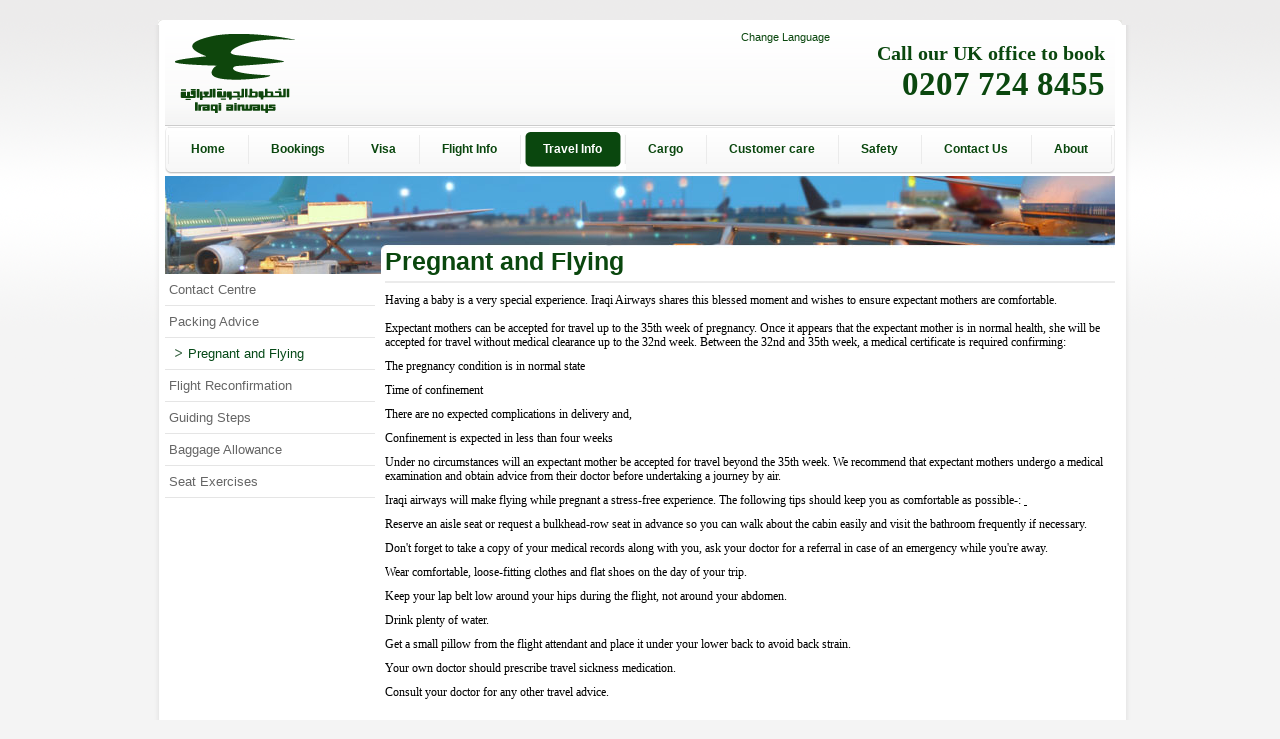

--- FILE ---
content_type: text/html
request_url: http://iraqiairways.co.uk/en/pregnant_and_flying.html
body_size: 5282
content:
<!DOCTYPE html PUBLIC "-//W3C//DTD XHTML 1.0 Transitional//EN" "http://www.w3.org/TR/xhtml1/DTD/xhtml1-transitional.dtd">
<html xmlns="http://www.w3.org/1999/xhtml">
<head>

<title>Iraqi Airways - Pregnant and Flying</title>

<meta http-equiv="Content-Type" content="text/html; charset=windows-1256">
<meta name="keywords" content="Iraqi Airways, Iraqi Airways pregnant and flying, pregnant and flying">
<meta name="decription" content="Iraqi Airways - Information on flying whilst pregnant and some tips for making your flight as comfortable as possible.">

	<link type="text/css" rel="stylesheet" href="../css/general.css">
	<link type="text/css" rel="stylesheet" href="../css/screen.css">
	<link type="text/css" rel="stylesheet" href="../css/typography.css">
	<link type="text/css" rel="stylesheet" href="../css/graphics.css">
	<link type="text/css" rel="stylesheet" href="../css/slidingpanel.css">
    <link type="text/css" rel="stylesheet" href="../css/dropdown.css"/>    

   	<link href="../favicon.ico" rel="shortcut icon"/>

	<script type="text/javascript" src="../js/AC_RunActiveContent.js"></script>
	<script type="text/javascript" src="../js/jquery_002.js"></script>
	<script type="text/javascript" src="../js/jquery.js"></script>
	<script type="text/javascript" src="../js/jquery_003.js"></script>
	<script type="text/javascript" src="../js/init.js"></script>
    
<!-- Sliding effect -->
	<script src="../js/slide.js" type="text/javascript"></script>


</head>



<body>

<div class="Topper">
 	<div id="Top">

		
        
                     <div class="s_rx headtop">
                    <div class="s_nr left"></div>
                    <div class="s_nr right"></div>
                    </div> </div> </div> 
                    
                    
<div class="wrapper">
  <div id="wrapper">

		<div id="header">
        
        <div id="headerTop">
        
      <div class="container">
      
<div class="innerdiv">
        
          <div id="logo">
          
          <a href="main.asp" title="Iraqi Airways" rel="nofollow"></a>         
          
           </div>
          </div>

         
           
         
         <div class="innerdivNo">
          
             <div id="telNumber">
      
          
         <h1>Call our UK office to book</h1>
         
            <h2>0207 724 8455</h2>
         </div>
          
        
</div>       
         
         
      
<div class="innerdivSmall">
           <!-- The tab on top -->	
	<div class="tab">
		<ul class="login">
	    	
			<li id="toggle">
				<a id="open" class="open" href="#">Change Language</a>
				<a id="close" style="display: none;" class="close" href="#">Close Panel</a>			</li>
		</ul> 
	</div> 
	<!-- / top -->
    
<!-- Panel -->

<div id="toppanel">

	<div id="panel">

		<div class="content clearfix">
					
		   <div class="left">

<p> Please select a Language from Below:</p>




<div id="divider2"></div>

<div class = "sweeper">
  <div class="centerwrapper">
    <div class = "square"><a><img class="ukFlag" src="../images/gb.gif"/>English</a></div>
    <div class = "square"><a href="../arb/main.asp"> <img class="irFlag" src="../images/ir.gif"/> Arabic      </a> </div>
    <div class = "square"><a href="../krd/main.asp"> <img class="irFlag" src="../images/kur.gif" alt="Arabic" /> Kurdish </a></div>
  </div>
</div>
</div>
		</div>
	</div>
</div> 
<!--panel --> 
       
         
</div>

   </div>      

</div> 
   
         <div id="googleAd">
      
      <script type="text/javascript"><!--
google_ad_client = "pub-0180934386857040";
/* 120x600, created 11/06/10 */
google_ad_slot = "1283490770";
google_ad_width = 120;
google_ad_height = 600;
//-->
</script>
<script type="text/javascript"
src="http://pagead2.googlesyndication.com/pagead/show_ads.js">
</script>

</div>       
 
    
         <div id="navigation">            
					  
<ul id="menu">
				<li><a href="main.asp" class="nav_support">Home</a></li>
				
<li class="drop alterior">
						<a><span>Bookings</span></a>
					
						<div class="drop_level">
							<div>
								<ul>
									<li>
										<a href="booking0.asp"><img src="../images/icon1.png" alt="Booking">
											<span>Booking Online</span>
											Make an online Booking.									</a>									</li>
                              		
                                      <li>
										<a href="prices.html"><img src="../images/icon2.png" alt="Prices">
											<span>Prices</span>
											Check the prices for our flights.										</a>									</li>
                                            
                                            <li>
										<a href="tax.html"><img src="../images/icon3.png" alt="Tax">
											<span>Airport Tax</span>
											Find all the Tax amounts here.										</a>									</li>
                                </ul>
							</div>
						</div>
		  </li>
			
<li class="drop alterior">
						<a><span>Visa</span></a>
					
						<div class="drop_level">
							<div>
								<ul>
									<li>
										<a href="visa_info.html"><img src="../images/icon3.png" alt="Vis Information">
											<span>Visa Information</span>
											For travelling to Iraq.										</a>									</li>
								
                                <li>
										<a href="visa_regulation.html"><img src="../images/icon19.png" alt="Visa Regulation">
											<span>Entry Regulation</span>
											Regulations for travelling to Iraq.										</a>									</li>
                                </ul>
							</div>
						</div>
		  </li>
                    
<li class="drop alterior">
						<a><span>Flight Info</span></a>
					
						<div class="drop_level">
							<div>
								<ul>
                                
                                    <li>
										<a href="flight_schedule.html"><img src="../images/icon6.png" alt="Flight schedule">
											<span>Flight Schedule</span>
											Full flight Schedules.										</a>									</li>
									<li>
										<a href="flight_info.html"><img src="../images/icon16.png" alt="Flight information">
											<span>Flight Information</span>
											General information on flights.										</a>									</li>
								
                               		 <li>
										<a href="destination_map.html"><img src="../images/icon12.png" alt="Destination map">
											<span>Destination Map</span>
											Full guide to all our destinations.										</a>									</li>
                                            
                                     <li>
										<a href="flight_changes.html"><img src="../images/icon17.png" alt="Flight changes">
											<span>Flight Changes</span>
											For any flight changes.										</a>									</li>
                                            
                                     <li>
										<a href="schedule_changes.html"><img src="../images/icon8.png" alt="Schedule changes">
											<span>Schedule Changes</span>
											See for any schedule changes.										</a>									</li>
								
                               		 <li>
										<a href="voluntary_flight_changes.html"><img src="../images/icon1.png" alt="Voluntary Flight Changes">
											<span>Voluntary Flight Changes</span>
											Any voluntary ticket changes.										</a>									</li>
                                            
                                     <li>
										<a href="involuntary_flight_changes.html"><img src="../images/icon1.png" alt="Involuntary Flight Changes">
											<span>Involuntary Flight Changes</span>
											Any involuntary ticket changes.										</a>									</li>
                                </ul>
							</div>
						</div>
		  </li>
					
<li class="drop alterior active">
						<a><span>Travel Info</span></a>
					
						<div class="drop_level">
							<div>
								<ul>
								
                               		 <li>
										<a href="contact_centre.html"><img src="../images/icon7.png" alt="Contact centre">
											<span>Contact Centre</span>
											Info for getting in contact.										</a>									</li>
                                            
                                     <li>
										<a href="packing_advice.html"><img src="../images/icon18.png" alt="packign Advice">
											<span>Packing Advice</span>
											Come prepared.										</a>									</li>
                                            
                                     <li>
										<a><img src="../images/icon29.png" alt="Pregnant and Flying">
											<span>Pregnant and Flying</span>
											Having a baby is a very special.									</a>									</li>
								
                               		 <li>
										<a href="flight_reconfirmation.html"><img src="../images/icon34.png" alt="Flight Reconfirm">
											<span>Flight reconfirmation</span>
											Your flight means a lot to us.										</a>									</li>
                                            
                                     <li>
										<a href="guiding_steps.html"><img src="../images/icon30.png" alt="Guiding Steps">
											<span>Guiding Steps</span>
											What to expect before & after.										</a>									</li>
                                            
                                     <li>
										<a href="baggage_allowance.html"><img src="../images/icon18.png" alt="Baggage Allowance">
											<span>Baggage Allowance</span>
											A detailed list.										</a>									</li>
                                            
                                     <li>
										<a href="seat_exercises.html"><img src="../images/icon31.png" alt="Seat Exercises">
											<span>Seat Excercises</span>
											Doing a short exercise routine..										</a>									</li>
                                </ul>
							</div>
						</div>
		  </li>
				

				
					
<li class="drop alterior">
						<a><span>Cargo</span></a>
					
						<div class="drop_level">
							<div>
								<ul>
									<li>
										<a href="cargo.html"><img src="../images/icon11.png" alt="Cargo">
											<span>IA Cargo</span>
											Our cargo services.										</a>									</li>
                                            
                                            	<li>
										<a href="dangerous_goods.html"><img src="../images/icon25.png" alt="Dangerous Goods">
											<span>Dangerous Goods</span>
											A full list if items.										</a>									</li>
								</ul>
							</div>
						</div>
		  </li>
                    
<li class="drop alterior">
						<a><span>Customer care</span></a>
					
						<div class="drop_level">
							<div>
								<ul>
								
                               		 <li>
										<a href="ticket_refund.html"><img src="../images/icon16.png" alt="Ticket Refund">
											<span>Ticket Refund</span>
											How the refund process works?										</a>									</li>
                                            
                                     <li>
										<a href="lost_ticket.html"><img src="../images/icon16.png" alt="Lost Ticket">
											<span>Lost ticket</span>
											Please see the following.										</a>									</li>
                                            
                                     <li>
										<a href="missing_delayed_baggage.html"><img src="../images/icon20.png" alt="Missing or delayed baggage">
											<span>Missing or Delayed baggage</span>
											We advise the following.										</a>									</li>
								
                               		 <li>
										<a href="pilfered_baggage.html"><img src="../images/icon20.png" alt="Missing or delayed baggage">
											<span>Pilfered Baggage</span>
											We advise the following.										</a>									</li>
                                            
                                     <li>
										<a href="damaged_baggage.html"><img src="../images/icon32.png" alt="Damaged baggage">
											<span>Damaged Baggage</span>
											Plesae see the following.										</a>									</li>
                                     <li>
										<a href="flight_cancellation.html"><img src="../images/icon10.png" alt="Flight cancellation">
											<span>Flight Cancellation</span>
											In the event of.										</a>									</li>
                                            
                                     <li>
										<a href="flight_delays.html"><img src="../images/icon26.png" alt="Flight delays">
											<span>Flight Delays</span>
											What to expect.										</a>									</li>
                                </ul>
</div>
						</div>
		  </li>
                    
<li class="drop alterior">
						<a><span>Safety</span></a>
					
						<div class="drop_level">
							<div>
								<ul>
								
                               		 <li>
										<a href="safe_flying.html"><img src="../images/icon22.png" alt="Safe flying">
											<span>Safe Flying and travel</span>
											Top Tips for Travelers.										</a>									</li>
                                            
                                     <li>
										<a href="personal_security.html"><img src="../images/icon21.png" alt="Personal Security">
											<span>Personal Security</span>
											Our recommendations.										</a>									</li>
                                </ul>
							</div>
						</div>
		  </li>
          
          
<li class="drop alterior">
						<a><span>Contact Us</span></a>
					
						<div class="drop_level">
							<div>
								<ul>
								
                               		 <li>
										<a href="london_office.html"><img src="../images/icon2.png" alt="Contact us">
											<span>London Offices</span>
											Contact information.										</a>									</li>
                                            
                                     <li>
										<a href="other_offices.html"><img src="../images/icon4.png" alt="Other offices">
											<span>Other Offices</span>
											Contact details for all offices.										</a>									</li>
                                            
                                                                                 <li>
										<a href="general_director.html"><img src="../images/icon13.png" alt="General Director">
											<span>General Director</span>
											A brief bio.										</a>									</li>
                                </ul>
		</div>
      </div>
  </li>
  
  
                    
                    
<li class="drop alterior">
						<a><span>About</span></a>
					
						<div class="drop_level">
							<div>
								<ul>
								
                                    <li>
										<a href="news.html"><img src="../images/icon33.png" alt="News">
											<span>News</span>
											All the latest announcements.										</a>									</li>
                                
                               		 <li>
										<a href="fleet.html"><img src="../images/icon1.png" alt="Fleet">
											<span>Our Fleet</span>
											From old to current.										</a>									</li>
                                            
                                     <li>
										<a href="history.html"><img src="../images/icon21.png" alt="History">
											<span>Our History</span>
											Everything about Iraqi Airways.										</a>									</li>
                                </ul>
		</div>
      </div>
  </li>
		</ul>
                
               
                
				<br class="clear">
		  </div>
		</div>


    <div id="container">

        <div id="bannerContainer">
   
    
    <div id="bannerHeader11">
    
   
    
    <h1 >Pregnant and Flying</h1>
    </div> 
    </div>
    
    
   <div id="vertmenu">

<ul>
<li><a href="contact_centre.html" tabindex="3" class="level1">Contact Centre</a></li>
<li><a href="packing_advice.html" tabindex="1" class="level1">Packing Advice</a></li>
<li><a tabindex="4" class="currentlevel1"><img src="../images/listarrow.gif" alt="" />Pregnant and Flying</a></li>
<li><a href="flight_reconfirmation.html" tabindex="5" class="level1">Flight Reconfirmation</a></li>
<li><a href="guiding_steps.html" tabindex="5" class="level1">Guiding Steps</a></li>
<li><a href="baggage_allowance.html" tabindex="6" class="level1">Baggage Allowance</a></li>
<li><a href="seat_exercises.html" tabindex="6" class="level1">Seat Exercises</a></li>
</ul></div>

 
      <div id="mainContent">
    
    
    <div class="divider1"></div>
  <p>Having a baby is a very special experience. Iraqi Airways shares this blessed moment and wishes to ensure expectant mothers are comfortable. <br>
      <br>
    Expectant mothers can be accepted for travel up to the 35th week of pregnancy. Once it appears that the expectant mother is in normal health, she will be accepted for travel without medical clearance up to the 32nd week. Between the 32nd and 35th week, a medical certificate is required confirming: </p>

    <p>The pregnancy condition is in normal state </p>
    <p>Time of confinement </p>
    <p>There are no expected complications in delivery and, </p>
    <p>Confinement is expected in less than four weeks </p>

  <p>Under no circumstances will an expectant mother be accepted for travel beyond the 35th week. We recommend that expectant mothers undergo a medical examination and obtain advice from their doctor before undertaking a journey by air. </p>
  
    <p>Iraqi airways will make flying while pregnant a stress-free experience. The following tips should keep you as comfortable as possible-: <a href="bagalw2.htm" target="_self">&nbsp;</a></p>



    <p>Reserve an aisle seat or request a bulkhead-row seat in advance so you can walk about the cabin easily and visit the bathroom frequently if necessary. </p>
    <p>Don't forget to take a copy of your medical records along with you, ask your doctor for a referral in case of an emergency while you're away. </p>
    <p>Wear comfortable, loose-fitting clothes and flat shoes on the day of your trip. </p>
    <p>Keep your lap belt low around your hips during the flight, not around your abdomen. </p>
    <p>Drink plenty of water. </li>
    <p>Get a small pillow from the flight attendant and place it under your lower back to avoid back strain. </p>
    <p>Your own doctor should prescribe travel sickness medication. </p>
    <p>Consult your doctor for any other travel advice. </p>


</div>
</div>
</div></div>

     <div class="Bottomer">
 	<div id="Bottom">
            <div class="contentbottom">
                <div class="s_nr left"></div>
                <div class="s_nr right"></div>
                <div class="clears"></div>
            </div>
        </div>
  </div>
        </div>
  
    <div id="footer">
    <a href="all_rights_reserved.html"><p> ©2009 Iraqi Airways | All rights reserved.</p></a>
     
    </div>
    


</body>
</html>

--- FILE ---
content_type: text/html; charset=utf-8
request_url: https://www.google.com/recaptcha/api2/aframe
body_size: 269
content:
<!DOCTYPE HTML><html><head><meta http-equiv="content-type" content="text/html; charset=UTF-8"></head><body><script nonce="KQcKFRZhi1js4KHFhADBqQ">/** Anti-fraud and anti-abuse applications only. See google.com/recaptcha */ try{var clients={'sodar':'https://pagead2.googlesyndication.com/pagead/sodar?'};window.addEventListener("message",function(a){try{if(a.source===window.parent){var b=JSON.parse(a.data);var c=clients[b['id']];if(c){var d=document.createElement('img');d.src=c+b['params']+'&rc='+(localStorage.getItem("rc::a")?sessionStorage.getItem("rc::b"):"");window.document.body.appendChild(d);sessionStorage.setItem("rc::e",parseInt(sessionStorage.getItem("rc::e")||0)+1);localStorage.setItem("rc::h",'1768848163260');}}}catch(b){}});window.parent.postMessage("_grecaptcha_ready", "*");}catch(b){}</script></body></html>

--- FILE ---
content_type: text/css
request_url: http://iraqiairways.co.uk/css/general.css
body_size: 1185
content:
html {
	background-color : #f4f4f4;
	background-image: url(../images/grad_back.gif);
	background-repeat : repeat-x;
}
	
a {
	cursor:pointer;
}

body,div,dl,dt,dd,ul,ol,li,h1,h2,h3,h4,h5,h6,pre,code,form,fieldset,legend,input,textarea,p,blockquote,th,td {
	margin:0;padding:0;
}

table {
	border-collapse:collapse;
	border-spacing:0;
}

fieldset,img {
	border:0;
}

address,caption,cite,code,dfn,em,strong,th,var {
	font-style:normal;
	font-weight:normal;
}

li {
	list-style:none;
}

caption,th {
	text-align:left;
}

h1,h2,h3,h4,h5,h6 {
	font-size:100%;
}

q:before,q:after {
	content:'';
}

abbr,acronym {
	border:0;
	font-variant:normal;
}

sup {
	vertical-align:text-top;
}

sub {
	vertical-align:text-bottom;
}

input,textarea,select {
	font-family:inherit;
	font-size:inherit;
	font-weight:inherit;
	outline-style:none;
	outline-width:0pt;
}

legend {
	color:#000;
}

a:focus,object,h1,h2,h3,h4,h5,h6 {
	-moz-outline-style: none; 
	border:0px;
}

input[type="Submit"]{
	cursor:pointer;
}

strong {
	font-weight: bold;
}

/* Overwriting /portal/css/vignette/vgnMediaSample.css */
html, body{
	line-height: normal;
	letter-spacing: normal;
}


.block {
	display: block !important;
}

.clear {
	clear: both !important;
}

.clearInner {
	width: 100%;
	overflow: hidden;
}

/* Beta Testing -- Requires IE-specific style as well
 * Source: http://www.positioniseverything.net/easyclearing.html */
.clearfix:after {
	content: ".";
	display: block;
	height: 0;
	clear: both;
	visibility: hidden;
}

/* TODO:
 * Figure out why this rule is needed */
.clearfix {
	/*display: inline-table;/**/
}

/* TODO:
 * Consider removing--we should not need to support IE for Mac */
/* Hides from IE-mac \*/
.clearfix { height: 1%; }
.clearfix { display: block; }
/* End Hide from IE-mac */

.hide_background {
	background-color: transparent !important;
	background-image: none !important;
}

.hidden {
	display: none;
}

#googleAd{
	position: absolute;
	width: 120px;
	height: 600px;
	right: -150px;
}


--- FILE ---
content_type: text/css
request_url: http://iraqiairways.co.uk/css/screen.css
body_size: 4480
content:
/* GENERAL
================================================== */

#navigation {
	padding-left: 3px;
	height: 50px; 
	margin-bottom: 0px;
}

#logo {
	padding-left: 10px;
	float: left;
	display:block;
}

#logo a {
	display: block;
	width: 120px;
	height: 90px;
}

/* Header Top Main Box ================= */
#header {
	position: relative;
}

#headerLand {
	position: relative;
	height: 100px;
}

#telNumber {
	float:right;
	padding-top: 6px;
}

#telNumber h1{
	text-align:right;
	font-size:20px;
	color: #0A470E;
}

#telNumber h2{
	text-align:right;
	font-size:33px;
	color: #0A470E;
}

.ukFlag {
	float:left;
	padding-right:5px;
}

.irFlag {
	float:left;
	padding-right:5px;
}

#divider {
	border-bottom:1px #ebebeb Solid;
	padding-bottom:10px;
}

#divider1 {
	border-bottom:3px #ebebeb Solid;
}

#divider2 {
	border-top:1px #ebebeb Solid;
	padding-bottom: 2px;
}

#searcher {
	padding: 0px;
}

#go {
	margin-left: 0px;
}

/* MAIN CONTENT
================================================== */

#container {
	min-height: 600px;	
	background: White;
	overflow: auto;
}

#Bookingcontainer {
	background: White;
	overflow: hidden;
}

#Top {
	padding: 0px 13px 0px 13px;
	/* [disabled]height: 5px; */
}

#Bottom {	
	padding: 0px 13px 0px 13px;
	height: 5px;
}


#wrapper {
	padding: 0px 20px 0px 20px;
	background: url(../images/bg.png);
	height: 100%;
}

.Topper {
	padding-top: 20px;
	margin: 0 auto;
	width: 990px;
}

.Bottomer {
	margin: 0 auto;
	width: 990px;
}

.wrapper {
	width:990px;
	margin:0 auto;
	
}


#mainContent {
	float:left;
	width:730px;
	padding:0px 0px 10px 10px;
	background: white;
}

#mainContentLanding {
	position: relative;
	height: 310px;
}

#mainContentLanding img {
	position: absolute;
	overflow: hidden;
	left: 0px;
	top: 85px;
}

#mainContent p{
	margin: 10px 0px;
}


/* --------------------- Top Header dividers ---------------------------- */

.container{
	position: relative;
	clear: both;
}

.containerLanding{
	position: relative;
	clear:both;
	width: 100%;
}

.innerdiv{
	float: left;
	width: 140px;
} 

.innerdivNo{
	float: right;
	width: 265px;
	padding-right: 10px;
	padding-top: 10px;
} 

.innerdivSmall{
	float: right;
	padding-right: 10px;
	width: 215px;
} 

.addiv{
	float: left;
	width: 201px;
	padding-right:10px;
}

.addivNoPad{
	float: left;
	width: 201px;
}




/* --------------------- Main Menu ---------------------------- */

#menu {
	margin-left: 0px;
	padding-left: 1px;
	overflow: hidden;
	float: left;
	margin-top: 2px;
	width: 100%;
}

#menu li {
	float: left;
	margin-top: 4px;
	margin-left: -1px;
}

#menu li div.drop_level {
	position: absolute;
	margin-top: 0px;
	padding-right: 22px;
	left: -9999px;
	z-index: 426;
	margin-left: -3px;
	padding-bottom:14px;
}
/* wrapper div for content inside sub menu */
#menu li div.drop_level div {
	padding-top: 0px;
	padding-left: 5px;
	margin-left: 9px;
	margin-right: 13px;
	border-top: 4px #0A470E solid; /* add green border-top to sub menu wrapper */
}
/* reset inner divs */
#menu li div.drop_level div div {
	border: none;
	padding: 0px;
	margin: 0px;
}

/* ----- Menu Buttons ----- */
#menu li,
#menu li a {
	display: block;
	height: 38px;
	width: auto;
}

#menu li {
	padding-right: 10px;
}

#menu li a {
	padding: 10px 14px 0px 13px;
	height: 28px;
}

#menu li a span {
	display: block;
	margin: 0;
	padding: 0;
	height: 13px;
}

#menu li.drop a span {
	padding-right: 0px;
}

/* Reset styles for second level nav elements */
#menu li div li,
#menu li div a,
#menu li div a span {
	display: inline;
	margin: 0;
	padding: 0;
	height: auto;
	width: auto;
}

#menu li div li {
	display: block;
	float: none;
}

#menu li div {
	margin: 0;
	padding: 0;
}


/* ----- Menu - alterior drop down ----- */
#menu li.alterior div.drop_level {
	width: 263px;
}

#menu li.alterior div.drop_level div {
	padding: 0px;
	margin-top: 0px;
}

#menu li.alterior div.drop_level div ul li{
	margin-left: 3px;
	margin-right: 3px;
	padding-top: 3px;
	padding-bottom: 3px;
}

/* item text */
#menu li.alterior div.drop_level li a {
	display: block;
	padding: 7px 5px;
	width: 225px;
	height: 33px;
	overflow: hidden;
}
/* item header */
#menu li.alterior div.drop_level li a span {
	display: block;
	padding: 7px 0px 3px 0px;
}

#menu li.alterior div.drop_level li + li {
	border-top: 1px solid #dedede;
}

#menu li.alterior div.drop_level li img {
	float: left;
}

#menu li:hover div.drop_level,
#menu li.fakeHover div.drop_level {
	left: auto;
}



/* HOMEPAGE
=================================================*/

#topContainer{
	width: 950px;
	padding-bottom: 10px;
	float: left;
}

#topLC{
	width: 421px;
	float: left;
}

#flashBanner{
	width: auto;
	padding-left: 10px;
	float: left;
}

#bottomC{
	width: 950px;
	padding-bottom: 10px;

}

#bottomCLeft {
	width: 309px;
	float: left;
}

#bottomCRight {
	padding-left: 10px;
	width: 628px;
	float: left;
}


/*
======================================================STANDARD LIST*/

#stanMenu {
list-style: disc;
width:100%;
font-size: 11px;
float:left;
padding-top:0px;
}

#stanMenu ul {
list-style:disc;
padding:20px;
}

#stanMenu ul li {
margin: 0px;
padding: 0px;
}


/*=========================================News BOX Main Page==================================================================*/

#newsLatestHolder {
	padding-top:10px;
	float:left;
	width:628px;
}

img {	
	border : none;
	display : block;
}

div /* Fixes most of the peek a boo bugs */ {
	line-height : 1.2;
	font-family: Tahoma;
}


.secondaryFontLink a:hover {
	color : #0a470e;
	text-decoration : none;
}


.divider1 {
	height: 2px;
	border-bottom: 2px Solid #ebebeb;
	width: 100%;
	clear: both;
	margin: 0px 0px 8px 0px;
	padding: 5px 0px 0px 0px;
	overflow : hidden;
}

.divider2 {
	border-top: 4px Solid #0A470E;
	width: 100%;
	clear: both;
	margin: 0px 0px 0px 0px;
	padding: 0px 0px 0px 0px;
	overflow: hidden;
}

.newsStyleSnippet img {
	float: left;
	position: relative;
	margin: 0px 10px 0px 0px;
	clear: both;
	width: 70px;
	height:50px;
}





/***************************************************** Lanidng Page ****************************************************************/


#welcomeBox {
	height: 300px;
}

#welcomeMsg {
	float:left;
	width:650px;
	padding-right:10px;
	padding-top:30px;
}

#welcomeMsg h5 {
	padding-left: 20px;	
	padding-bottom: 3px;
}

#languageChose {
	float:left;
	width: 280px;
	height: 143px;
	background-image: url(../images/lang_bck.png); 
	padding: 0;
}

/*#languageChose {
	float:left;
	width: 350px;
}*/

#languageTop {	
	height: 5px;
}

#languageMain {
	float: left;
	padding: 20px;
	
}

#languageBtm {	
	height: 5px;
}

.go {
	background-image: url(../images/go.png);	
}

/**********************************************************News Page*********************************************/


#newsPageSnippet {
	margin-bottom: 0px;
	width: 499px;
}

#newsPageSnippet li{
	padding-top: 0px;
	width: 499px;
	list-style-type: none;
	text-align: left;
}

#newsPageSnippet li a{
	display: block;
	padding: 10px;
	background-color: #fff;
	color: #626262;
	font: normal bold 14px Verdana,Arial,Helvetica,sans-serif;
	text-decoration: none;

}

#newsPageSnippet li.border {
	border-bottom: 1px solid #ebebeb;
}

#newsPageSnippet h3 {
	color: #054917;
	font-size: 11px;
}

#newsPageSnippet a:hover h3{
	display: block;
	color: #000;
}

#newsPageSnippet a {
	background-color: #FFFFFF;
	text-decoration: none;
}

#newsPageSnippet a:hover {
	background-color: #999999;
	text-decoration: none;
}

#newsPageSnippet img {
	float: left;
	clear: both;
	width: 50px;
	height:30px;
	padding-right: 7px;
}

#newsPageSnippet p {
	padding: 0px;
	margin: 0px;
	font-size:10px;
	color:#626262;
}

#newsPageSnippet li a:hover {
	background-color: #ebebeb;
	color: #fff;
}


/*//////////////////VERTICAL - MENU////////////////////*/

 	#vertmenu {
	float:left;
	width:210px;
	background: white;
	font-family: Aria, sans-serif;
	font-size: 1.2em;
}

#vertmenu h1 {
	display: block; 
	background-color:#FF9900;
	font-size: 90%; 
	padding: 3px 0 5px 3px;
	border: 1px solid #000000;
	color: #333333;
	margin: 0px;
	width:159px;
}

#vertmenu ul {
	margin: 0px;
	padding: 0px;
	border: none;
}

#vertmenu ul li {
	margin: 0px;
	padding: 0px;
}

#vertmenu ul li a {
	font-size: 90%;
	display: block;
	text-decoration: none;
	color: #666666;
	width:auto;
}

#vertmenu ul li a.level1 {
	font-size: 90%;
	display: block;
	padding: 8px 0px 8px 4px;
	text-decoration: none;
	color: #666666;
	width:auto;
	border-bottom: 1px solid #E5E5E5;
}

#vertmenu ul li a:hover, #vertmenu ul li a:focus, #vertmenu ul li a.level2:hover{
	color: #054917;
}

#vertmenu ul li a.current {
	font-size: 80%;
	display: block;
	text-decoration: none;
	color: #054917;
	padding-left:10px;
	width:auto;
}

#vertmenu ul li a.currentlevel1 {
	font-size: 90%;
	display: block;
	text-decoration: none;
	color: #054917;
	padding: 8px 0px 8px 10px;
	width:auto;
	border-bottom: 1px solid #E5E5E5;
}

#vertmenu ul li a.nobtmcurrentlevel1 {
	font-size: 90%;
	display: block;
	text-decoration: none;
	color: #054917;
	padding: 8px 0px 8px 10px;
	width:auto;
}

#vertmenu ul li a.currentlevel2 {
	font-size: 80%;
	display: block;
	text-decoration: none;
	color: #054917;
	padding-left:10px;
	padding-bottom:10px;
	width:auto;
}

#vertmenu ul li a.level2 {
	font-size: 80%;
	display: block;
	padding: 2px 0px 8px 10px;
	text-decoration: none;
	color: #666666;
	width:auto;
}

#vertmenu ul li a.btmcurrentlevel2 {
	font-size: 80%;
	display: block;
	text-decoration: none;
	color: #054917;
	padding-left:10px;
	padding-bottom:10px;
	width:auto;
	border-bottom: 1px solid #E5E5E5;
}

#vertmenu ul li a.btmlevel2 {
	font-size: 80%;
	display: block;
	padding: 2px 0px 8px 10px;
	text-decoration: none;
	color: #666666;
	width:auto;
	border-bottom: 1px solid #E5E5E5;
}

#vertmenu ul li img {
	float: left;
	width: 7px;
	height: 8px;
	padding-top: 3px;
	padding-right: 6px;
}


/*//////////////////////////////////////////////VERTICAL - MENU///////////////////////////////////////////////////////////*/

#navlist {
	margin-bottom: 0px;
	width: 299px;
	
}

#navlist li {
	padding-top:0px;
	width: 299px;
	list-style-type: none;
	text-align: left;
	
}

#navlist li.border {
	border-bottom: 1px solid #ebebeb;
}

#navlist li img{
	float: left;
	width: 60px;
	height: 40px;
	padding-right:5px;
	padding-top:5px;
}

#navlist li a h3{
	display: block;
	color: #054917;
}

#navlist li a:hover h3{
	display: block;
	color: #fff;
}

#navlist li a {
	display: block;
	padding: 5px;
	background-color: #fff;
	color: #626262;
	font: normal bold 14px Verdana,Arial,Helvetica,sans-serif;
	text-decoration: none;
	margin-bottom:5px;
	margin-top:5px;
	min-height: 70px;
}

#navlist li span {
	display: block;
	font: normal 12px Verdana,Arial,Helvetica,sans-serif;
	padding:5px;
	text-decoration: none;
}

#navlist li a:hover {
	background-color: #054917;
	color: #fff;
	margin-bottom:5px;
}





/*//////////////////////////////////////////////Grid - HOMESCREEN///////////////////////////////////////////////////////////*/

#calendar {
	width: 100%;
	padding: 0;
	margin: 0;
	font: normal 12px/20px "Trebuchet MS", Verdana, Arial, Helvetica, sans-serif;
	color: #616B76;
	text-align: center;
	background-color: #ebebeb;
}


#calendar th {
	font: bold 11px/20px "Trebuchet MS", Verdana, Arial, Helvetica, sans-serif;
	color: #000000;
	background: #D9E2E1;
	text-align: center;

}

#calendar .today, td.today a, td.today a:link, td.today a:visited {
	color: #000000;
	text-decoration: none;
	font-weight: bold;
	background: #DF9496;
}

#calendar td {
	width: auto;
	height: 24px;
	text-align: center;
	background-color: #ebebeb;

}

#calendar td a {
	text-decoration: none;
	font-weight: bold;
	display: block;
	height: 24px;
}

#calendar td a:link, td a:visited {	
	height: 24px;
	margin-left: 0px;
	margin-right: 1px;
	margin-bottom: 1px;
	color: #626262;
	text-decoration: none;
	background-color: #ffffff;
	padding-top: 2px;
}

#calendar td a:hover, td a:active {
	color: #ffffff;
	background-color: #0A470E;
}


/*//////////////////////////////////////////////Grid - SCHEDULE///////////////////////////////////////////////////////////*/

#scheduleGrid {
	width: 100%;
	padding: 0;
	margin: 0;
	font: normal 12px/20px "Trebuchet MS", Verdana, Arial, Helvetica, sans-serif;
	color: #333333;
	text-align: center;
	background-color: #ebebeb;
}

#scheduleGrid th {
	font: bold 12px "Trebuchet MS", Verdana, Arial, Helvetica, sans-serif;
	color: #000000;
	height: 27px;
	background: #D9E2E1;
	text-align: center;
	border-right: 1px Solid #ffffff;
	border-bottom: 1px Solid #ffffff;
}

#scheduleGrid th.green {
	font: bold 12px "Trebuchet MS", Verdana, Arial, Helvetica, sans-serif;
	color: #000000;
	height: 27px;
	background: #E6EED5;
	text-align: center;
	border-right: 1px Solid #23470E;
	border-bottom: 1px Solid #23470E;
}

#scheduleGrid th.darkGreen {
	font: bold 12px "Trebuchet MS", Verdana, Arial, Helvetica, sans-serif;
	color: #000000;
	height: 27px;
	background: #CDDDAC;
	text-align: center;
	border-right: 1px Solid #23470E;
	border-bottom: 1px Solid #23470E;
}

#scheduleGrid th.dest {
	font: bold 12px "Trebuchet MS", Verdana, Arial, Helvetica, sans-serif;
	color: #000000;
	height: 27px;
	width:100%;;
	background: #D9E2E1;
	text-align: center;
	border-right: 1px Solid #ffffff;
	border-bottom: 1px Solid #ffffff;
}

#scheduleGrid td {
	width: auto;
	height: 20px;
	text-align: center;
	background-color: #ebebeb
}

#scheduleGrid td a {

	text-decoration: none;
	font-weight: bold;
	display: block;
}

#scheduleGrid td span {
	text-decoration: none;
	font-weight: bold;
	display: block;
	background-color: #EDEDED;
	border-right: 1px solid White;
	border-bottom: 1px solid White;
	height: 20px;
}

#scheduleGrid td span.dark {
	text-decoration: none;
	font-weight: bold;
	display: block;
	background-color: #CDDDAC;
	border-right: 1px solid #23470E;
	border-bottom: 1px solid #23470E;
	height: 20px;
}

#scheduleGrid td span.light {
	text-decoration: none;
	font-weight: bold;
	display: block;
	background-color: #ffffff;
	border-right: 1px solid White;
	border-bottom: 1px solid White;
	height: 20px;
}

#scheduleGrid td span.light1 {
	text-decoration: none;
	font-weight: bold;
	display: block;
	background-color: #E6EED5;
	border-right: 1px solid #23470E;
	border-bottom: 1px solid #23470E;
	height: 20px;
}

#scheduleGrid td a:link, td a:visited {	
	height: 20px;
	margin-left: 0px;
	margin-right: 1px;
	margin-bottom: 1px;
	color: #626262;
	text-decoration: none;
	background-color: #ffffff;
}

#scheduleGrid td a:hover, td a:active {
	color: #ffffff;
	background-color: #0A470E;
}




/*************************************************************booking forms********************************************************************/



#bookingForm {
	width: 100%;
	padding: 0;
	margin: 0;
	font: normal 12px/20px "Trebuchet MS", Verdana, Arial, Helvetica, sans-serif;
	background-color: #ffffff;
}

#bookingForm input {
	padding: 0px 0px 0px 5px;
	margin: 0px 0px 0px 5px;
	
}


#bookingForm td {
	width: auto;
	height: 29px;
	background-color: #ffffff
}

#bookingForm select {
	padding: 0px 0px 0px 5px;
	margin: 0px 0px 0px 5px;
	float:left;
}

#bookingForm td a {

	text-decoration: none;
	font-weight: bold;
	display: block;
}


/***************************************Flight Schedule Menu**********************************************/

#optionsMatrix {
	width: 100%;
	background:#ffffff;
	border: 1px solid #E5E7EB;		
}

.matrixColumn{
	width: auto;
	background: #ffffff;
	padding: 0px;
	font: 11px verdana, sans serif;
}

.matrixColumn a{
	width: auto;
	background-color:#ffffff;
}

.matrixColumn a:hover {
	width: auto;
	background-color: #E5E7EB ;
	text-decoration: underline;
	color: #000000;
}

.matrixheader {
	height: 27px;
	background-image:url(../images/schedule_bck.png);
	width: auto;
	color: #ffffff;
	text-align:center;
}

	
.matrixHeaderCell {
	height: 25px;
	text-align: center;
	padding: 7px 1px 0px 5px;
	border-bottom: 1px solid #E5E7EB;
	
}

.matrixCell {
	height: 25px;
	text-align: center;
	padding: 7px 1px 0px 5px;
	border-right: 1px solid #E5E7EB;	
	border-bottom: 1px solid #E5E7EB;
}

.matrixCellEnd {
	height: 25px;
	text-align: center;
	padding: 7px 1px 0px 1px;
	border-bottom: 1px solid #E5E7EB;
}

.matrixCellBtm {
	height: 25px;
	text-align: center;
	padding: 7px 1px 0px 5px;
	border-right: 1px solid #E5E7EB;	
}

img.matrixLogoImg {
	clear: both;
	width: 30px;
	height: 30px;
}

/***************************************LANGUAGE BAR**********************************************/

.square {
	padding-top:3px;
   float: left;
   margin:1pt;
   width:90px;
   height:20px;
}

.sweeper {
   text-align:left;
   width:150px;
   height: 20px;
}

.centerwrapper {
   margin: auto;
   width: 200px;
}



#frontMsg {
	width:720px;
	float:left;
	padding-top: 6px;
}


#frontMsg h1{
	font-family:Arial, Helvetica, sans-serif;
	font-style: bold;
	text-align:right;
	font-size:25px;
	color: #0A470E;
}

#frontDate {
	padding-left: 10px;
	width:200px;
	float:left;
	padding-top: 0px;
	height: auto;
	position: relative;
	margin-top: 45px;
}
#frontDate p {
	vertical-align: baseline;
	font-size: 10px;
}


--- FILE ---
content_type: text/css
request_url: http://iraqiairways.co.uk/css/typography.css
body_size: 959
content:
body {
	font-family: Arial, sans-serif;
	font-size: 12px;
	color: #000000;
}


/* HEADERS
================================================== */

h1 {
	font-size: 26px;
}

h2 {
	font-size: 14px;
}

h3 {
	font-size: 14px;
}

h4 {
	font-size: 12px;
}

h4 em {
	font-style: italic;
	font-weight: bold;
}

h5 {
	font-size: 23px;
	color: #0A470E;
	
}

h6 {
	font-size: 13px;
	color: #333;
	font-family: Tahoma, Geneva, sans-serif;
}

h7 {
	font-size: 20px;
	color: #F00;
	font-family:Tahoma, Geneva, sans-serif;
}


/* LINKS & BUTTONS
================================================== */

a:link {
	color: #000000;
}

a:link.mainPage {
	color: #ffffff;
}

.mainPage {
	color: #ffffff;
}s

a:visited {
	color: #000000;
}

a:hover {
	color: #226bd7;
}

a:active {
	color: #226bd7;
}


/* ----- Main Menu ----- */
#menu li,
#menu li a {
	color: #0A470E;
	font-family: Arial, sans-serif;
	font-size: 12px;
	font-weight: bold;
	text-decoration: none;
	text-indent: 0;
}
#menu li a {
	text-indent: 10px;
	text-align: center;
}

#menu li:hover,
#menu li:active,
#menu li:hover a,
#menu li:active a,
#menu li.drop:hover,
#menu li.drop:active,
#menu li.drop:hover a,
#menu li.drop:active a,
#menu li.active,
#menu li.active a {
	color: #fff;
}

/* Reset styles for second level nav elements */
#menu li div li,
#menu li div a,
#menu li div a span {
	color: #000;
	font-weight: normal;
	text-align: left;
	text-transform: none;
}

#menu li:hover div li a,
#menu li.drop div li a,
#menu li div li a,
#menu li:hover{
	color: #626262;
	text-decoration: none;
}


/* main menu - games drop down */
#menu div.drop_level div li a,
#menu div.drop_level div dd a {
	color: #626262;
	text-decoration: underline;
	font-style: normal;
	font-size: 12px;
}
#menu div.drop_level div dd a:hover {
	color:#226BD7;
}
#menu div.drop_level div dt {
	color: #0f0f0f;
	font-style: normal;
	font-size: 12px;
	font-weight: bold;
	line-height: 9px;
}

#menu div.drop_level a {
	text-decoration: underline;
	font-weight: bold;
	color:#226BD7;
}
#menu div.drop_level div a:hover {
	color:#0096FF;
}

#menu div.drop_level div {
	color: #0F0F0F;
	text-align: center;
	text-indent: 0px;
}
#menu div.drop_level div a {
	font-weight: bold;
	text-indent: 0px;
}


/* main menu - alterior drop down */

/* item text */
#menu li.alterior div.drop_level li a {
	color: #4f4f4f;
	font-size: 11px;
	text-decoration: none;
	text-indent: 0px;
}
/* item header */
#menu li.alterior div.drop_level li a span {
	color: inherit;
	font-size: 12px;
	font-weight: bold;
}

#menu li.alterior div.drop_level li a:hover {
	color: #fff;
}
#menu li.alterior div.drop_level li a:hover span {
	color: #fff;
}


.inPageHead{
	color: #0A470E;
}

.inPageCont {
	color: #333;	
}


--- FILE ---
content_type: text/css
request_url: http://iraqiairways.co.uk/css/graphics.css
body_size: 2437
content:
/* IMAGES
================================================== */

/* Medium Horizontal Thumbnail */
.drop_level img,
{
	padding-right: 5px;
	width:40px;
	height:30px;
}

.langFlag {
	border: 1px Solid #ebebeb;
	padding: 2px;
	width: 100px;
	height: 55px;
}


/* LOGO
================================================== */
#logo a {
	background: transparent url(../images/logo.png) no-repeat;
}

/* HEADER
================================================== */

#headerTop {
	height: 100px;
	background: url(../images/header_gradient_1.gif) repeat-x;
	background-position: bottom;
	border-bottom: 1px Solid  #CCCCCC;
}

#navigation {
	background: transparent url(../images/navigation_bg.png) no-repeat;
}


/* ----- Main Menu ----- */
#menu li,
#menu li a {
	background: transparent url(../images/navigation.gif) no-repeat;
}
#menu li {
	background-position: right 0px;
}
#menu li a {
	background-position: left 0px;
}
#menu li a span {
	background-image: none;
}
#menu li.drop a span {
	background: transparent url(../images/navigation.gif) no-repeat scroll right -224px;
}

#menu li:hover,
#menu li.active {
	background-position: right -46px;
}

#menu li:hover a,
#menu li.active a {
	background-position: left -46px;
}

#menu li:active {background-position: right -92px;}
#menu li:active a {background-position: left -92px;}

#menu li.drop:hover, 
#menu li.drop:active {
	background-position: right -138px;
}

#menu li.drop:hover a, 
#menu li.drop:active a {
	background-position: left -138px;
}


#menu li.active a span,
#menu li.drop:hover a span, 
#menu li.drop:active a span {
	background-position: right -237px;
}


/* Reset styles for second level nav elements */
#menu li div,
#menu li div li,
#menu li div a,
#menu li div a span {
	background-image: none;
}

#menu li div.drop_level,
#menu li div.drop_level div,
#menu li.alterior div.drop_level li a:hover {
	background: transparent url(../images/main_navigation.png) no-repeat;
}


/* Reset styles for child div elements */
#menu li div.drop_level div div {
	background-image: none;
}


/* ----- alterior ----- */
/* add alterior dropdown background */
#menu li.alterior div.drop_level {
	background-position: -682px bottom;
}
/* remove sliding doors for alterior dropdown, use fixed size */
#menu li.alterior div.drop_level div {
	background: none;
}

#menu li.alterior div.drop_level li a:hover {
	background-position: 0px -200px;
}
#menu li.alterior div.drop_level li a span {
	background: none;
}



/* FOOTER
================================================== */

#footer {
	width: 951px;
	margin: 0 auto;
	color: #999999;
	height:70px;/* Height of the footer */
	background: url(../images/footer_div.png) repeat-x;
}

#footer p {
	float:right;
	padding-top: 10px;
	color: #999999;
}

#footer a {
	padding-top: 10px;
	color: #999999;
	text-decoration: none;
}

/* HOMEPAGE PAGE HEADINGS AND CONTAINERS
=================================================*/

#schSearchCont {
	width:421px;
	padding:0 0 0px 0;
}

#schSearchHdr {
	height: 27px;
	width: 421px;
	font-size: 12px;
	font-weight: bold;
	color: #ffffff;	
	background: #ffffff url("../images/searchHdr1.png") no-repeat left top;
}

#schSearchHdr h3{
   padding: 5px 0 0 10px;
}

#schSearchCont #content {
	border: solid 1px #ebebeb;
	margin: 0px;
	padding: 5px 10px 10px 10px;
	background: #ffffff;
}

#schSearchCont #footer {
	background: #ffffff url("../images/footer.png") no-repeat ;
	height: 11px;
}

#stanCont {
	width:309px;
	padding:0 0px 0px 0;
	float:left;
	height: auto;
}

#stanHdr {
	height:27px;
	width: 309px;
	font-size:12px;
	font-weight:bold;
	color: #ffffff;	
	background: #ffffff url("../images/newsHdr.png") no-repeat left top;
}

#stanHdr1 {
	height:27px;
	width: 309px;
	font-size:12px;
	font-weight:bold;
	color: #ffffff;	
	background: #ffffff url("../images/newsHdr_blck.png") no-repeat left top;
}

#stanHdr h3 {
   padding: 5px 0 0 10px;
}

#stanHdr1 h3 {
   padding: 5px 0 0 10px;
}

#stanCont #content {
	border: solid 1px #ebebeb;
	margin: 0px;
	padding: 5px 5px 0px 5px;
	background: #ffffff;
	width: 297px;
	height: auto;

}

#stanCont #contentnopadding {
	border: solid 1px #ebebeb;
	margin: 0px;
	padding-left: 4px;
	padding-right: 4px;
	background: #ffffff;
	width: 299px;	
}


#stanCont #content p{
	font-size:85%;
	line-height:1.4em;
}

#stanCont #content h3{
	color:#054917;
	margin:0px 0pt;
}

#stanCont #content_nopadding {
	border-left: solid 1px #ebebeb;
	margin: 0px;
	background: #ffffff;
	width:auto;
}


#stanCont #footer {
	background: #ffffff url("../images/footer.png") no-repeat ;
	height: 11px;
}




/*CURVED BOX SMALL ALL ONE
==================================================================*/


.bl {
	background: url("../images/bl.gif") 0 100% no-repeat #ffffff; 
	width:auto
}
	
.br {
	background: url("../images/br.gif") 100% 100% no-repeat; 
	height:auto
}

.tl {
	background: url("../images/tl.gif") 0 0 no-repeat
}

.tr {
	background: url("../images/tr.gif") 100% 0 no-repeat; 
	padding:5px
}

.clear {
	font-size: 1px;
	height: 1px} 

/*Page Banners
=====================================================================*/

#bannerContainer {
	width:auto;
	clear: both;
	height: auto;
}

#bannerContainer h1{
	padding:70px 0px 0px 220px;
	font-family: Arial, Helvetica, sans-serif;
	font-size: 25px;
}

#bannerHeader{
	height: 98px;
	width: 950px;
	font-size: 12px;
	font-weight: bold;
	color: #0A470E;
	background: #ffffff url("../images/headers/pic1.jpg") no-repeat left top;
}

#bannerHeader1{
	height: 98px;
	width: 950px;
	font-size: 12px;
	font-weight: bold;
	color: #0A470E;
	background: #ffffff url("../images/headers/pic2.jpg") no-repeat left top;
}

#bannerHeader2{
	height: 98px;
	width: 950px;
	font-size: 12px;
	font-weight: bold;
	color: #0A470E;
	background: #ffffff url("../images/headers/pic3.jpg") no-repeat left top;
}

#bannerHeader3{
	height: 98px;
	width: 950px;
	font-size: 12px;
	font-weight: bold;
	color: #0A470E;
	background: #ffffff url("../images/headers/pic4.jpg") no-repeat left top;
}

#bannerHeader4{
	width: 950px;
	font-size: 12px;
	font-weight: bold;
	color: #0A470E;
	background: #ffffff url("../images/headers/pic5.jpg") no-repeat left top;
	font-family: "Trebuchet MS", Arial, Helvetica, sans-serif;
}

#bannerHeader5{
	height: 98px;
	width: 950px;
	font-size: 12px;
	font-weight: bold;
	color: #0A470E;
	background: #ffffff url("../images/headers/pic6.jpg") no-repeat left top;
}

#bannerHeader6{
	height: 98px;
	width: 950px;
	font-size: 12px;
	font-weight: bold;
	color: #0A470E;
	background: #ffffff url("../images/headers/pic7.jpg") no-repeat left top;
}

#bannerHeader7{
	height: 98px;
	width: 950px;
	font-size: 12px;
	font-weight: bold;
	color: #0A470E;
	background: #ffffff url("../images/headers/pic8.jpg") no-repeat left top;
}

#bannerHeader8{
	height: 98px;
	width: 950px;
	font-size: 12px;
	font-weight: bold;
	color: #0A470E;
	background: #ffffff url("../images/headers/pic9.jpg") no-repeat left top;
}

#bannerHeader9{
	height: 98px;
	width: 950px;
	font-size: 12px;
	font-weight: bold;
	color: #0A470E;
	background: #ffffff url("../images/headers/pic10.jpg") no-repeat left top;
}

#bannerHeader10{
	height: 98px;
	width: 950px;
	font-size: 12px;
	font-weight: bold;
	color: #0A470E;
	background: #ffffff url("../images/headers/pic11.jpg") no-repeat left top;
}

#bannerHeader11{
	height: 98px;
	width: 950px;
	font-size: 12px;
	font-weight: bold;
	color: #0A470E;
	background: #ffffff url("../images/headers/pic12.jpg") no-repeat left top;
}

#bannerHeader12{
	height: 98px;
	width: 950px;
	font-size: 12px;
	font-weight: bold;
	color: #0A470E;
	background: #ffffff url("../images/headers/pic13.jpg") no-repeat left top;
}

#bannerHeader13 {
	height: 98px;
	width: 950px;
	font-size: 12px;
	font-weight: bold;
	color: #0A470E;
	background: #ffffff url("../images/headers/pic14.jpg") no-repeat left top;
}

#bannerHeader14 {
	height: 98px;
	width: 950px;
	font-size: 12px;
	font-weight: bold;
	color: #0A470E;
	background: #ffffff url("../images/headers/pic15.jpg") no-repeat left top;
}

#bannerHeader15 {
	height: 98px;
	width: 950px;
	font-size: 12px;
	font-weight: bold;
	color: #0A470E;
	background: #ffffff url("../images/headers/pic16.jpg") no-repeat left top;
}

#bannerHeader16 {
	height: 98px;
	width: 950px;
	font-size: 12px;
	font-weight: bold;
	color: #0A470E;
	background: #ffffff url("../images/headers/pic17.jpg") no-repeat left top;
}

#bannerHeader17{
	height: 98px;
	width: 950px;
	font-size: 12px;
	font-weight: bold;
	color: #0A470E;
	background: #ffffff url("../images/headers/pic18.jpg") no-repeat left top;
}

#bannerHeader18 {
	height: 98px;
	width: 950px;
	font-size: 12px;
	font-weight: bold;
	color: #0A470E;
	background: #ffffff url("../images/headers/pic19.jpg") no-repeat left top;
}

#bannerHeader19 {
	height: 98px;
	width: 950px;
	font-size: 12px;
	font-weight: bold;
	color: #0A470E;
	background: #ffffff url("../images/headers/pic20.jpg") no-repeat left top;
}

#bannerHeader20 {
	height: 98px;
	width: 950px;
	font-size: 12px;
	font-weight: bold;
	color: #0A470E;
	background: #ffffff url("../images/headers/pic21.jpg") no-repeat left top;
}
#bannerHeader21 {
	height: 98px;
	width: 950px;
	font-size: 12px;
	font-weight: bold;
	color: #0A470E;
	background: #ffffff url("../images/headers/pic22.jpg") no-repeat left top;
}

#langHeader{

	font-size: 18px;
	font-weight: bold;
	color: #0A470E;
}

.fleetImg{
	width: 177px;
	height: 90px;
	border: 1px Solid #0A470E;
	padding: 2px;
}

.searchBtn {
	background-image: url(../images/search_btn.gif);
	width: 64px;
	height: 24px;
}


.s_nr {background: url("../img/sprites/g3master_norep.png") no-repeat 0px 0px}  /* s_nr stands for Sprite No-Repeat */

.s_rx {background: url("../img/sprites/g3master_repx.png") repeat-x 0px 0px}    /* s_rx stands for Sprite Repeat-X */

.s_ry {background: url("../img/sprites/g3master_repy.png") repeat-y 0px 0px}    /* s_ry stands for Sprite Repeat-Y */

div.headtop {
	width: 100%;
	height: 5px;
	background-color: white;
	background-position: 0px -200px;
    line-height: normal !importnat;
}
div.headtop div.left {
    width: 5px;
    height: 5px;
    background-position: 0px 0px;
    float: left;
}
div.headtop div.right {
    width: 5px;
    height: 5px;
    background-position: 0px -20px;
    float: right;
}

div.contentbottom {
	width: 100%;
    background-color: #FFFFFF;
    height: 5px;
	line-height: normal !importnat;
	background-position: 0px -200px;
}
div.contentbottom div.left {
    width: 5px;
    height: 5px;
    background-position: 0px -40px;
    float: left;
    position: relative;
}
div.contentbottom div.right {
    width: 5px;
    height: 5px;
    background-position: 0px -60px;
    float: right;
    position: relative;
    
}





/*******************************************************************************/




.pageImg {
	
	
	
}


--- FILE ---
content_type: text/css
request_url: http://iraqiairways.co.uk/css/slidingpanel.css
body_size: 584
content:
.next, .prev {
	cursor: pointer;
}

#screen {
	width: 305px;
	height:127px;
}

#prev {
	padding-left:3px;
	float:left;
	width:20px;
	padding-top:50px;
	background-repeat: no-repeat;
}

#next {
	width: 20px;
	float: left;
	padding-left:5px;
	padding-top: 50px
}

#prev a:hover {
	padding-left:3px;
	float:left;
	width:20px;
	padding-top:50px
}

#next a:hover {
	width: 20px;
	float: left;
	padding-left:5px;
	padding-top: 50px
}

#sections {
	overflow:hidden;
	background-color:white;
	height:120px;
	width: 250px;
	float: left;
}

#sections a:hover {
	overflow: hidden;
	background-color: #f4f4f4;
	height: 120px;
	width: 250px;
	float: left;
}
	
#sections ul {
	width:3660px;
}
	
#sections li {
	float: left;
	padding: 7px 5px 0px 5px;
}

#sections li.fallen {
	margin-top:369px;
}
			
#sections p {
	width:240px;
	padding: 7px 5px 0px 5px;
	margin:5px 0;
	font: normal 12px Verdana,Arial,Helvetica,sans-serif;
	color: #626262;
	height: 108px;
}
			
#sections h2 {
	padding: 7px 5px 0px 5px;
	color: #054917;
	font: normal bold 14px Verdana,Arial,Helvetica,sans-serif;

}

#sections a {
	
	font-weight:bolder;
	text-decoration:none;
}


--- FILE ---
content_type: text/css
request_url: http://iraqiairways.co.uk/css/dropdown.css
body_size: 1468
content:
/*
Name: Sliding Login Panel with jQuery 1.3.2
Author: Jeremie Tisseau
Author URI: http://web-kreation.com/
Script URI: http://web-kreation.com/index.php/tutorials/nice-clean-sliding-login-panel-built-with-jquery/
Date: March 26, 2009
Version: 1.0

	The CSS, XHTML and design is released under Creative Common License 3.0:
	http://creativecommons.org/licenses/by-sa/3.0/

*/ 

/***** clearfix *****/
.clear {clear: both;height: 0;line-height: 0;}
.clearfix:after {content: ".";display: block;height: 0;clear: both;visibility: hidden;}
.clearfix {display: inline-block;}
/* Hides from IE-mac \*/
* html .clearfix {height: 1%;}
.clearfix {display: block;}
/* End hide from IE-mac */
.clearfix {height: 1%;}
.clearfix {display: block;}

li.toggle {
	
}

ul.login {
width:200px;
text-align:right;
}

#open{
	width:200px;
	text-align:right;
	color: #0A470E;
}
/* Panel Tab/button */
.tab {
	padding-top: 6px;
	height: auto;
	position: relative;
	width: 200px;
	float:right;
	text-align:right;
}

.tab ul {
	display: block;
	position: relative;
	float: right;
	clear: right;
	font-weight: normal;
	font-size: 11px;
	text-align: center;
	text-align:right;
	font-family: Tahoma, Geneva, sans-serif;
}

.tab ul li.left {


}

.tab ul li.right {
 
}

.tab ul li {


}

.tab ul li a {
	color: #15ADFF;
	text-decoration:none;
}

.tab ul li a:hover {
	text-decoration: underline;
}

.tab .sep {
	color:#414141
}

.tab a.open, .tab a.close {
	cursor: pointer;
	width: 100px;
	color:#000000;
}



/* sliding panel */


#panel {
	width: 200px;
	height: 75px;
	color: #999999;
	background: #ffffff;
	overflow: hidden;
	position: relative;
	border: 1px Solid #E5E5E5;
	display: none;
	float:right;
}

#panel h1 {
	font-size: 1.6em;
	padding: 5px 0 10px;
	margin: 0;
	color: white;
}

#panel p {
	margin: 5px 0;
	padding: 0;
	color: #000000;
}

#panel a {
	text-decoration: none;
	color: #000000;
}

#panel a:hover {
	color: #0A470E;
}

#panel a-lost-pwd {
	display: block;
	float: left;
}

#panel .content {
	width: 500px;

	text-align: left;
	font-size: 0.85em;
}

#panel .content .left {
	width: 280px;
	float: left;
	padding: 0 15px;

}

#panel .content .right {

}

#panel .content form {
	margin: 0 0 10px 0;
}

#panel .content label {
	float: left;
	padding-top: 8px;
	clear: both;
	width: 280px;
	display: block;
}

#panel .content input.field {
	border: 1px #1A1A1A solid;
	background: #414141;
	margin-right: 5px;
	margin-top: 4px;
	width: 200px;
	color: white;
	height: 16px;
}

#panel .content input:focus.field {
	background: #545454;
}

/* BUTTONS */
/* Login and Register buttons */
#panel .content input.bt_login,
#panel .content input.bt_register {
	display: block;
	float: left;
	clear: left;
	height: 24px;
	text-align: center;
	cursor: pointer;
	border: none;
	font-weight: bold;
	margin: 10px 0;
}

#panel .content input.bt_login {
	width: 74px;
	background: transparent url(../images/bt_login.png) no-repeat 0 0;
}

#panel .content input.bt_register {
	width: 94px;
	color: white;
	background: transparent url(../images/bt_register.png) no-repeat 0 0;
}

#panel .lost-pwd {
	display: block;
	float:left;
	clear: right;
	padding: 15px 5px 0;
	font-size: 0.95em;
	text-decoration: underline;
}


--- FILE ---
content_type: application/javascript
request_url: http://iraqiairways.co.uk/js/init.js
body_size: 2864
content:
// Easing equation, borrowed from jQuery easing plugin
// http://gsgd.co.uk/sandbox/jquery/easing/
jQuery.easing.easeOutQuart = function (x, t, b, c, d) {
	return -c * ((t=t/d-1)*t*t*t - 1) + b;
};

jQuery(function( $ ){
	/**
	 * Most jQuery.serialScroll's settings, actually belong to jQuery.ScrollTo, check it's demo for an example of each option.
	 * @see http://flesler.demos.com/jquery/scrollTo/
	 * You can use EVERY single setting of jQuery.ScrollTo, in the settings hash you send to jQuery.serialScroll.
	 */
	
	/**
	 * The plugin binds 6 events to the container to allow external manipulation.
	 * prev, next, goto, start, stop and notify
	 * You use them like this: $(your_container).trigger('next'), $(your_container).trigger('goto', [5]) (0-based index).
	 * If for some odd reason, the element already has any of these events bound, trigger it with the namespace.
	 */		
	
	/**
	 * IMPORTANT: this call to the plugin specifies ALL the settings (plus some of jQuery.ScrollTo)
	 * This is done so you can see them. You DON'T need to specify the commented ones.
	 * A 'target' is specified, that means that #screen is the context for target, prev, next and navigation.
	 */
	$('#screen').serialScroll({
		target:'#sections',
		items:'li', // Selector to the items ( relative to the matched elements, '#sections' in this case )
		prev:'img.prev',// Selector to the 'prev' button (absolute!, meaning it's relative to the document)
		next:'img.next',// Selector to the 'next' button (absolute too)
		axis:'xy',// The default is 'y' scroll on both ways
		navigation:'#navigation li a',
		duration:700,// Length of the animation (if you scroll 2 axes and use queue, then each axis take half this time)
		force:true, // Force a scroll to the element specified by 'start' (some browsers don't reset on refreshes)
		
		//queue:false,// We scroll on both axes, scroll both at the same time.
		//event:'click',// On which event to react (click is the default, you probably won't need to specify it)
		//stop:false,// Each click will stop any previous animations of the target. (false by default)
		//lock:true, // Ignore events if already animating (true by default)		
		//start: 0, // On which element (index) to begin ( 0 is the default, redundant in this case )		
		//cycle:true,// Cycle endlessly ( constant velocity, true is the default )
		//step:1, // How many items to scroll each time ( 1 is the default, no need to specify )
		//jump:false, // If true, items become clickable (or w/e 'event' is, and when activated, the pane scrolls to them)
		//lazy:false,// (default) if true, the plugin looks for the items on each event(allows AJAX or JS content, or reordering)
		//interval:1000, // It's the number of milliseconds to automatically go to the next
		//constant:true, // constant speed
		
		onBefore:function( e, elem, $pane, $items, pos ){
			/**
			 * 'this' is the triggered element 
			 * e is the event object
			 * elem is the element we'll be scrolling to
			 * $pane is the element being scrolled
			 * $items is the items collection at this moment
			 * pos is the position of elem in the collection
			 * if it returns false, the event will be ignored
			 */
			 //those arguments with a $ are jqueryfied, elem isn't.
			e.preventDefault();
			if( this.blur )
				this.blur();
		},
		onAfter:function( elem ){
			//'this' is the element being scrolled ($pane) not jqueryfied
		}
	});
	
	/**
	 * No need to have only one element in view, you can use it for slideshows or similar.
	 * In this case, clicking the images, scrolls to them.
	 * No target in this case, so the selectors are absolute.
	 */
	
	$('#slideshow').serialScroll({
		items:'li',
		prev:'#screen2 a.prev',
		next:'#screen2 a.next',
		offset:-230, //when scrolling to photo, stop 230 before reaching it (from the left)
		start:1, //as we are centering it, start at the 2nd
		duration:1200,
		force:true,
		stop:true,
		lock:false,
		cycle:false, //don't pull back once you reach the end
		easing:'easeOutQuart', //use this easing equation for a funny effect
		jump: true //click on the images to scroll to them
	});
	
	/**
	 * The call below, is just to show that you are not restricted to prev/next buttons
	 * In this case, the plugin will react to a custom event on the container
	 * You can trigger the event from the outside.
	 */
	
	var $news = $('#news-ticker');//we'll re use it a lot, so better save it to a var.
	$news.serialScroll({
		items:'div',
		duration:2000,
		force:true,
		axis:'y',
		easing:'linear',
		lazy:true,// NOTE: it's set to true, meaning you can add/remove/reorder items and the changes are taken into account.
		interval:1, // yeah! I now added auto-scrolling
		step:2 // scroll 2 news each time
	});	
	
	/**
	 * The following you don't need to see, is just for the "Add 2 Items" and "Shuffle"" buttons
	 * These exemplify the use of the option 'lazy'.
	 */
	$('#add-news').click(function(){
		var 
			$items = $news.find('div'),
			num = $items.length + 1;
			
		$items.slice(-2).clone().find('h4').each(function(i){
			$(this).text( 'News ' + (num + i) );
		}).end().appendTo($news);
	});
	$('#shuffle-news').click(function(){//don't shuffle the first, don't wanna deal with css
		var shuffled = $news.find('div').get().slice(1).sort(function(){
			return Math.round(Math.random())-0.5;//just a random number between -0.5 and 0.5
		});
		$(shuffled).appendTo($news);//add them all reordered
	});
});